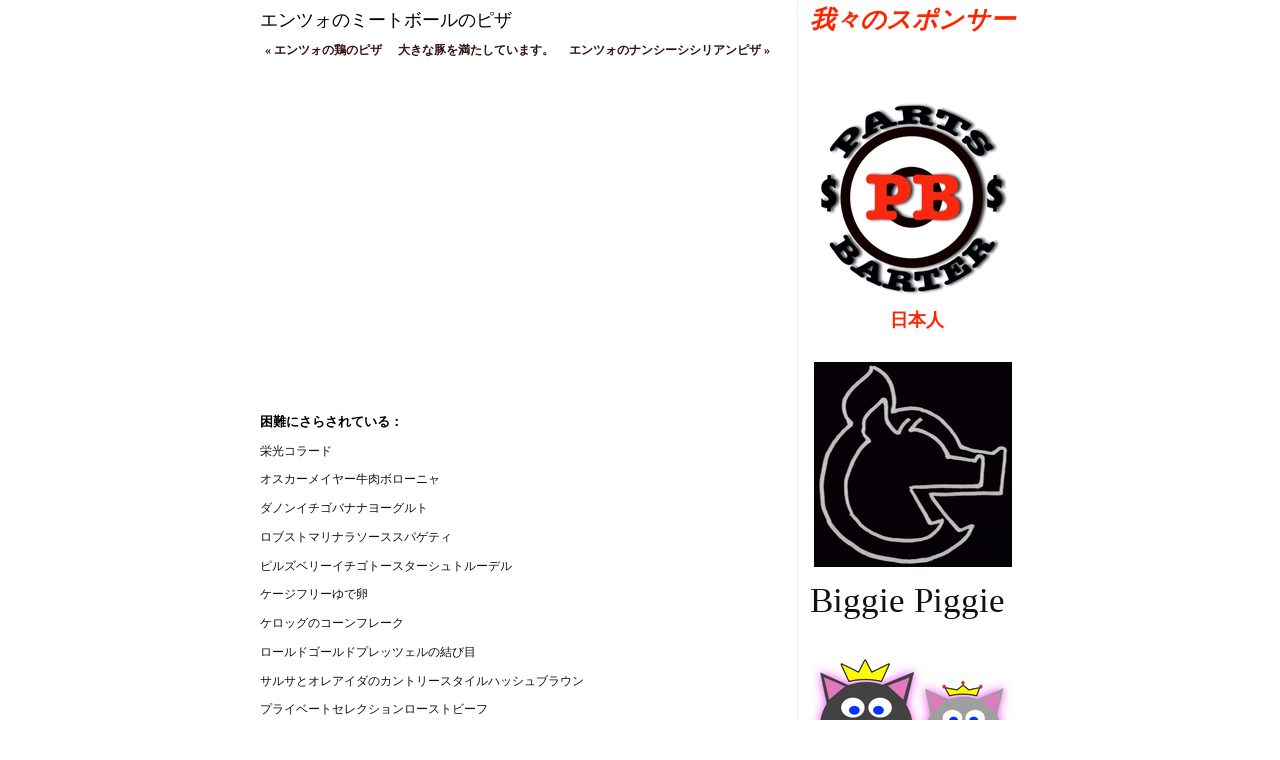

--- FILE ---
content_type: text/html
request_url: http://partsbarter.com/enzos-meatball-pizza.html
body_size: 8339
content:
<!DOCTYPE html>
<html xmlns="http://www.w3.org/1999/xhtml" xml:lang="en" lang="en">
	<head>
		<meta charset="utf-8" />
		<meta http-equiv="X-UA-Compatible" content="IE=edge" />
				<title>エンツォのミートボールのピザ</title>
		<meta name="author" content="B@v2.0" />
		<meta name="description" content="エンツォのミートボールのピザ大きな豚を相手にチャンスを立っていたことはありません" />
		<meta name="robots" content="all" />
		<meta name="generator" content="Sandvox 2.10" />
		<meta name="viewport" content="width=769" />
		<meta name="google-site-verification" content="IMpPlT-AGLxkUeVOiq8E9WYwxGnmRShZ5ZZwoDKD2Ac" />
		<link rel="shortcut icon" type="image/x-icon" href="favicon.ico" />
		<link rel="canonical" href="http://www.partsbarter.com/enzos-meatball-pizza.html" />
		
		<link rel="stylesheet" type="text/css" href="sandvox_CleanSheets/main.css" title="Clean Sheets" /><!--[if lt IE 6]>
		<link rel="stylesheet" type="text/css" href="sandvox_CleanSheets/ie.css" /><![endif]-->
		<!--
		Photo credits for this website's design: <http://www.partsbarter.com/sandvox_CleanSheets/Credits.rtf>
		Licensing for this website's design:     <http://www.partsbarter.com/sandvox_CleanSheets/License.rtf>
		-->
		
	</head>
	<body class="sandvox has-page-title allow-sidebar no-custom-banner has-text-navigation no-IR" id="www_partsbarter_com" >
				<div id="page-container">
			<div id="page">
				<div id="page-top" class="no-logo no-title no-tagline">
					<div id="title">
						<h1 class="title hidden"><a href="./"><span style="font-size: 16px; font-family: Menlo; color: rgb(0, 74, 0); "><strong>Biggie Piggie</strong></span></a></h1>
					</div><!-- title -->
					<div id="sitemenu-container">
						
					</div> <!-- sitemenu-container -->
				</div> <!-- page-top -->
				<div class="clear below-page-top"></div>
				<div id="page-content" class="has-text-navigation">
					<div id="sidebar-container">
						<div id="sidebar">
							<div id="sidebar-top"></div>
							<div id="sidebar-content">
								<h3 class="hidden">Sidebar<a rel="nofollow" href="#main">[Skip]</a></h3>
								<div class="pagelet titled i1 o">
									<h4 class="title pagelet-title"><span class="in"><span style="font-family: Georgia; color: rgb(255, 37, 0); font-size: 25px; "><em>我々のスポンサー</em></span></span></h4>
									<div class="pagelet-body">
										<div class="RichTextElement">
											<div>
												<p><br /></p>
												
											</div>
										</div>
									</div>
								</div>
								<div class="pagelet untitled i2 e">
									<div class="pagelet-body">
										<div class="ImageElement">
											<div class="photo">
												<div>
													<!-- sandvox.ImageElement --><a href="./" class="imageLink"><img src="_Media/parts_barter___med.png" alt="Parts Barter 日本人 好き" width="200" height="205" /></a>
													<!-- /sandvox.ImageElement --></div>
											</div>
										</div>
										<div class="caption">
											<p><strong><span style="color: rgb(255, 37, 0); font-family: Georgia; font-size: 18px;">                日本人</span></strong></p>
											
										</div>
									</div>
								</div>
								<div class="pagelet untitled i3 o">
									<div class="pagelet-body">
										<div class="ImageElement">
											<div class="photo">
												<div>
													<!-- sandvox.ImageElement --><a href="http://www.biggiepiggie.com/" class="imageLink"><img src="_Media/biggie_piggie_likes_med.png" alt="Biggie PIggie Likes" width="198" height="205" /></a>
													<!-- /sandvox.ImageElement --></div>
											</div>
										</div>
										<div class="caption">
											<p><span style="font-size: 35px; font-family: Papyrus; ">Biggie Piggie</span></p>
										</div>
									</div>
								</div>
								<div class="pagelet untitled i4 e">
									<div class="pagelet-body">
										<div class="ImageElement">
											<div class="photo">
												<div>
													<!-- sandvox.ImageElement --><a href="http://www.knqfarms.com/" class="imageLink"><img src="_Media/knq_farms_pig___med.png" alt="KnQ Farms Pig 中國的 喜歡" width="200" height="157" /></a>
													<!-- /sandvox.ImageElement --></div>
											</div>
										</div>
										<div class="caption">
											<p><strong><span style="color: rgb(255, 107, 238); font-size: 18px; font-family: Georgia; ">               中國的</span></strong></p>
											
										</div>
									</div>
								</div>
								<div class="pagelet untitled i5 o">
									<div class="pagelet-body">
										<div class="ImageElement">
											<div class="photo">
												<div>
													<!-- sandvox.ImageElement --><a href="http://www.v2point0.com/" class="imageLink"><img src="_Media/v20com___med.png" alt="v2.0.com עברית אוהב" width="200" height="54" /></a>
													<!-- /sandvox.ImageElement --></div>
											</div>
										</div>
										<div class="caption">
											<p><strong><span style="color: rgb(64, 198, 80); font-size: 18px; font-family: Georgia; ">                עברית</span></strong></p>
											
										</div>
									</div>
								</div>
								<div class="pagelet untitled i6 e">
									<div class="pagelet-body">
										<div class="ImageElement">
											<div class="photo">
												<div>
													<!-- sandvox.ImageElement --><a href="http://www.raincloudis.com/" class="imageLink"><img src="_Media/rain_cloud_espanol_gustos_med.png" alt="Rain Cloud Español gustos" width="200" height="114" /></a>
													<!-- /sandvox.ImageElement --></div>
											</div>
										</div>
										<div class="caption">
											<p><strong><span style="color: rgb(128, 128, 128); font-family: Georgia; font-size: 18px; ">             Español</span></strong></p>
											
										</div>
									</div>
								</div>
								<div class="pagelet untitled i7 o">
									<div class="pagelet-body">
										<div class="ImageElement">
											<div class="photo">
												<div>
													<!-- sandvox.ImageElement --><a href="http://www.v2point1.com/" class="imageLink"><img src="_Media/v21com___med.png" alt="v2.1.com हिंदी पसंद" width="200" height="94" /></a>
													<!-- /sandvox.ImageElement --></div>
											</div>
										</div>
										<div class="caption">
											<p><strong><span style="color: rgb(0, 52, 255); font-family: Georgia; font-size: 18px; ">                  हिंदी</span></strong></p>
											
										</div>
									</div>
								</div>
								<div class="pagelet untitled i8 e">
									<div class="pagelet-body">
										<div class="ImageElement">
											<div class="photo">
												<div>
													<!-- sandvox.ImageElement --><a href="http://www.piglinko.com/" class="imageLink"><img src="_Media/piglinko___med.png" alt="Piglinko العربية يحب" width="200" height="63" /></a>
													<!-- /sandvox.ImageElement --></div>
											</div>
										</div>
										<div class="caption">
											<p><strong><span style="color: rgb(153, 153, 187); font-family: Georgia; font-size: 18px; ">              </span><span style="font-size: 24px; font-family: Georgia; color: rgb(226, 193, 70); ">العربية</span></strong></p>
											
										</div>
									</div>
								</div>
								<div class="pagelet untitled i9 o">
									<div class="pagelet-body">
										<div class="ImageElement">
											<div class="photo">
												<div>
													<!-- sandvox.ImageElement --><a href="http://www.priusrx.com/" class="imageLink"><img src="_Media/prius_rx_logo_med.png" alt="Prius Rx Logo" width="197" height="78" /></a>
													<!-- /sandvox.ImageElement --></div>
											</div>
										</div>
										<div class="caption">
											<p><strong><span style="color: rgb(235, 129, 46); font-size: 18px; font-family: Georgia;">             русский</span></strong></p>
											
										</div>
									</div>
								</div>
								<div class="pagelet untitled i10 e">
									<div class="pagelet-body">
										<div class="ImageElement">
											<div class="photo">
												<div>
													<!-- sandvox.ImageElement --><a href="http://www.thekandq.com/" class="imageLink"><img src="_Media/kandq-logo_med.png" alt="KandQ Logo" width="200" height="101" /></a>
													<!-- /sandvox.ImageElement --></div>
											</div>
										</div>
										<div class="caption">
											<p><span style="font-size: 27px; font-family: 'New Peninim MT'; color: rgb(255, 37, 0);"><strong>    </strong></span><strong><span style="font-size: 27px; font-family: 'New Peninim MT'; color: rgb(255, 37, 0);">Português</span></strong></p>
											
										</div>
									</div>
								</div>
								<div class="pagelet untitled i11 o last-item">
									<div class="pagelet-body">
										<div class="ImageElement">
											<div class="photo">
												<div>
													<!-- sandvox.ImageElement --><a href="http://90t0.com/" class="imageLink"><img src="_Media/screen-shot-2015-09-21-at_med.png" alt="Screen Shot 2015-09-21 at 7.00.26 AM (2)" width="200" height="199" /></a>
													<!-- /sandvox.ImageElement --></div>
											</div>
										</div>
									</div>
								</div>
							</div> <!-- sidebar-content -->
							<div id="sidebar-bottom"></div>
						</div> <!-- sidebar -->
					</div> <!-- sidebar-container -->
					<div id="main">
						<div id="main-top"></div>
						<div id="main-content">
							<h2 class="title"><span class="in"><span style="font-family: 'Handwriting - Dakota'; color: rgb(0, 0, 0); font-weight: normal; ">エンツォのミートボールのピザ</span><span style="font-size: 12px; font-weight: normal; "><br /></span></span></h2>
							<div class="collection-navigation text-navigation">
								<div class="previous-page"><a href="enzos-chicken-pizza.html"><span>&laquo;</span> エンツォの鶏のピザ</a></div>
								<div class="collection-index"><a href="./">大きな豚を満たしています。</a></div>
								<div class="next-page"><a href="enzos-nancy-sicilian-pizza.html">エンツォのナンシーシシリアンピザ <span>&raquo;</span></a></div>
							</div>
							<div class="article">
								<div class="article-content">
									<div class="RichTextElement">
										<div>
											<div class="first wide center">
												<div style="" class="graphic">
													<div class="figure-content HTMLElement">
														<iframe width="515" height="310" src="http://www.youtube.com/embed/0NVgvKp1Tno" frameborder="0" allowfullscreen></iframe>
													</div>
												</div>
											</div><p><span style="font-size: 13px; font-family: Helvetica; color: rgb(0, 0, 0); "><br /></span></p><p><strong><span style="color: rgb(0, 3, 0); font-size: 13px; font-family: Georgia; ">困難にさらされている：</span></strong><span style="font-size: 13px; font-family: Helvetica; color: rgb(0, 0, 0); "><br /></span></p><p>栄光コラード</p><p>オスカーメイヤー牛肉ボローニャ</p><p>ダノンイチゴバナナヨーグルト</p><p>ロブストマリナラソーススパゲティ</p><p>ピルズベリーイチゴトースターシュトルーデル</p><p>ケージフリーゆで卵</p><p>ケロッグのコーンフレーク</p><p>ロールドゴールドプレッツェルの結び目</p><p>サルサとオレアイダのカントリースタイルハッシュブラウン</p><p>プライベートセレクションローストビーフ</p><p>ジフィーハラペーニョのコーンブレッド</p><p>ドリトスタコストルティーヤチップス</p><p>のバターフィンガーアイスクリーム</p><p>デルモンテスイートピー</p><p>クローガー揚げ中国ナマズ</p><p>イノシシの頭アジアーゴ·チーズ</p><p>ドレイクのコーヒーケーキ</p><p>リトルデビースイスロール</p><p>フルーティーな小石を投稿</p><p>ダンキンドーナツラズベリーゼリードーナツ</p><p>ブレイヤーのチップスアホイのクッキーのアイスクリーム</p><p>マーサ白いブルーベリーマフィン</p><p>婆アンのシナモンと砂糖プレッツェル</p><p>ゴートンの焼いた魚</p><p>子犬クリスタルコーン</p><p>ボストンマーケットサツマイモ</p><p>市場パントリーのマカロニサラダ</p><p>クラフトチョコレートプリン</p><p>タイソンチキン·パルミジャーナ</p><p>船長Dの魚のフライ</p><p>自然の独自の小麦のパン</p><p>有機緑のトマト</p><p>ボストン市場ミートローフ</p><p>タコベルタコスダブルデッカー最高</p><p>オート麦のハニーバンチを投稿</p><p>単にポテトハッシュブラウンは</p><p>ピーターパンピーター·バター</p><p>イノシシの頭パストラミ味付け七面鳥の胸肉</p><p>イノシシの頭のコンビーフのブリスケット</p><p>ネイチャーバレーグラノーラバーチョコレートチップ</p><p>チェダーポップコーン</p><p>キーブラー·クラブクラッカー</p><p>ゴートンの疲弊した魚の切り身</p><p>サンキストプラム</p><p>デルモンテアスパラガス槍</p><p>クエーカーオートミール</p><p>ブルーベリーベーグル</p><p>スイートコーン</p><p>ペパリッジファームテキサストースト</p><p>ピルズベリーブルーベリートースターシュトルーデル</p><p>オムレツ卵ビーター</p><p>ガールスカウト薄いミントクッキー</p><p>鳥の目のブロッコリー</p><p>ヘブライ語の国民すべての牛肉·フランクス</p><p>チーズピザ</p><p>アイダホマッシュポテト</p><p>ケロッグポップタルトブルーベリー</p><p>卵土地の最高のスクランブルエッグ</p><p>墓石のガーリックパンのピザ</p><p>ゴーヤリフライドビーン</p><p>ダノンイチゴヨーグルト</p><p>クローガー七面鳥ペパロニ</p><p>ウェンディーズスパイシーナゲットナゲット</p><p>スタッフィングクラフトストーブの上のハーブ</p><p>タルトケロッグのイチゴポップ</p><p>モッツァレラチーズ</p><p>イノシシの頭のチェダーチーズ</p><p>ゼネラル·ミルズシナモントーストクランチ</p><p>鳥の目のビオラ牛肉LO焼きそば</p><p>アップルパイヨーグルト</p><p>リトルデビーゼブラスナックケーキ</p><p>クラウセンコーシャディルが槍をピクルス</p><p>キャンベルの分厚いのクラムチャウダー</p><p>フリトレー素人チートス</p><p>デルモンテは、ヤムイモの砂糖漬け</p><p>海パックポップコーンシュリンプ</p><p>スイカズラ白い七面鳥ソーセージの薫製</p><p>エメラルドのカシューナッツ</p><p>クローガーアプリコット</p><p>ラズベリーヨーグルト</p><p>女士保羅的魚條</p><p>クノールストロガノフパスタ両側</p><p>ケロッグすりガラスフレーク</p><p>ブレイヤーのスニッカーズのキャンディーバーのアイスクリーム</p><p>ケロッグレーズンふすま</p><p>甘い南部熱バーベキューポテトチップスを産む</p><p>ロングジョンシルバー揚げあさり</p><p>タコベルフレスコソフトタコス</p><p>大きな価値の芽キャベツ</p><p>ジミー·ディーン七面鳥ソーセージパテ</p><p>芯のピーカンパイ</p><p>シェルとチーズ</p><p>マハトマ·白米</p><p>ホーメルローストビーフハッシュ</p><p>白い城チーズバーガー</p><p>チーズピザロール</p><p>ゼネラル·ミルズウィーティー1％ミルク</p><p>プライベートセレクションプロヴォローネ·チーズ</p><p>チェダーチーズとサワークリームポテトチップスをフリル</p><p>ケロッグスペシャルKレッドベリー</p><p>タコベルソフトタコス最高</p><p>エンツォの鶏のピザ</p><p>マルハナバチビンナガマグロのサラダ</p><p>失業手当の梨</p><p>スミス夫人のバナナクリームパイ</p><p>ブレイヤーのイチゴのアイスクリーム</p><p>イノシシの頭のフォンティーナチーズ</p><p>ダンキンドーナツボストンクリームドーナツ</p><p>ピルズベリー三日月ロールパンクロワッサン</p><p>ザワークラウト</p><p>ボストン·マーケットロティサリーチキン</p><p>トニー小豆と米</p><p>のブルーベリーヨーグルト</p><p>スワンソンスープオクラ</p><p>サラ·リーイチゴチーズケーキ</p><p>荒野のブルーベリー</p><p>オスカーメイヤー七面鳥ボローニャ</p><p>ジェロバナナプディング</p><p>シナモンクランチベーグル</p><p>エゴワッフルシロップ</p><p>叔母バターミルクパンケーキ</p><p>ピルズベリー桜トースターシュトルーデル</p><p>イノシシの頭の燻製牛肉のブリスケット</p><p>イチゴバナナギリシャのヨーグルト</p><p>クローガーブラックチェリーヨーグルト</p><p>少しシーザーズディープディッシュチーズピザ</p><p>アイダホポテトスープ</p><p>ミートボールサブサンドイッチ</p><p>チポトレバルバッコアブリトーのすべて</p><p>タイソンの鶏の胸肉</p><p>単にポテトフライドポテトは</p><p>エンツォのナンシーシシリアンピザ</p><p>クリスタルスパイシールゴルフチキンサンドイッチ</p><p>大きな豚は目覚め</p><p>ハーゲンダッツ岩だらけの道のアイスクリーム</p><p>クノールチェダーブロッコリー</p><p>クエーカー船長クランチ船長</p><p>射手ファームの桃のヨーグルト</p><p>緑の巨人ロメインレタス</p><p>ベティクロッカーはブラウニーをごまかす</p><p>ブルーベルフレンチバニラアイスクリーム</p><p>グラニースミスリンゴ</p><p>チリチーズフライ</p><p>日メイドカリフォルニアレーズン</p><p>プライベートセレクションニンニクハーブモントレージャックチーズ</p><p>クリスタルのハンバーガーチーズ</p><p>ブルーダイヤモンドアーモンド</p><p>ピルズベリー·グランサクサク至高シナモンロール</p><p>オムレツ卵ビーターの庭</p><p>銀フロスバイエルンザワークラウト</p><p>リトルデビーピーナッツナッツバー</p><p>リースアーティチョーク</p><p>ブッシュのブラック·アイド·ピーズ</p><p>のピーナッツダークチョコレートグラノーラ</p><p>オリーブガーデンフェットチーネアルフレド</p><p>甘いタマネギ</p><p>アレンの日照マスタードグリーン</p><p>ブレイヤーのバニラファッジブラウニーのアイスクリーム</p><p>射手ファームのチーズケーキヨーグルト</p><p>叔母パンケーキのメープルシロップ</p><p>ウェンディーズスパイシーチキンサンドイッチコンボ</p><p>ザボン農民市場</p><p>バマイチゴジャム</p><p>オーガニック市場の新鮮なイチゴ</p><p>スミス夫人のココナッツクリームパイ</p><p>ナビスコリッツクラッカー</p><p>日照チェダージャックチーズのチーズクラッカー</p><p>有機ローマトマト</p><p>ピルズベリーリンゴトースターシュトルーデル</p><p>キャベツ</p><p>古典的なポテトチップスを産む</p><p>デルモンテの葉のほうれん草</p><p>ペース分厚いサルサ卵</p><p>ベティクロッカー突然サラダ古典的なパスタサラダ</p><p>グワルトニービーフホットドッグ</p><p>ニューオーリンズケイジャンライス</p><p>レモンパイ</p><p>無卵黄卵麺</p><p>イノシシの頭チポトレゴーダ</p><p>中国王チキンチャーハン</p><p>ロングジョンシルバーのエビフライ</p><p>ケロッグ·チェリー·ポップタルト</p><p>船長Dのバタフライシュリンプ</p><p>ティファナ牛肉チミチャンガ</p><p>牧場プリングルズ</p><p>イノシシの頭はコショウひき七面鳥を割れ</p><p>メイフィールド亀は亀のキャラメルアイスクリームを追跡</p><p>ミュラーの焼きパスタ</p><p>マーサ白いバナナナッツマフィン</p><p>グワルトニーチキンホットドッグ</p><p>ブッシュ、黄金、金、ひき割りトウモロコシ</p><p>フリトスコーンチップス</p><p>中国スターカニラングーン</p><p>白いキノコ</p><p>パンスティック</p><p>ペパリッジファームチェダー金魚クラッカー</p><p>ナビスコオレオクッキー</p><p>レッドバロン4チーズパンピザ</p><p>ジョンソンヴィルの牛肉夏のソーセージ</p><p>日照ホット＆スパイシーなチーズその</p><p>ドラゴン急行湖南チキン</p><p>ベティクロッカーハンバーガーヘルパービーフストロガノフ</p><p>イノシシの頭のチーズ</p><p>しわはフライドポテトをカット</p><p>パパジョンズ庭新鮮なピザ</p><p>リトルデビークリスマスツリーケーキ</p><p>オリーブガーデンチキンアルフレド</p><p>ケロッグのフルーツループス</p><p>オーティス·スパンクマイヤーのチョコレートチップクッキー</p><p>ケンタッキー·フライド·チキンコールスロー</p><p>プライベートセレクションチーズケーキ</p><p>エゴフレンチトーストシロップ</p><p>ふしだらシナモントーストのパン</p><p>パパジョンズシナモンパイ</p><p>葡萄</p><p>パパジョンズガーリックブレッド</p><p>ミュラーの全粒粉スパゲッティ</p><p>バーベキューポテトチップスを産む</p><p>タコベルタコスドリトスロコ</p><p>リビーのグリーン豆</p><p>バンの家庭的なベルギーワッフル</p><p>アインシュタイン兄弟ブルーベリーベーグルクリームチーズ</p><p>クラフトバニラプディング</p><p>ニューオーリンズ汚い米</p><p>プライベートセレクションコルビーチーズ</p><p>チェダーチーズプリングルズ</p><p>グランビスケット</p><p>エンツォのミートボールのピザ</p><p>ポストスーパー黄金のパリッとした</p><p>イノシシの頭のカエデガラス張りの七面鳥の胸肉</p><p>フレンチトーストベーグル</p><p>ポートベロマッシュルーム</p><p>クノールパスタ両側パルメザン</p><p>揚げたマッシュルーム</p><p>キーライムパイ</p><p>ゼネラル·ミルズのトリックの穀物ミルク</p><p>タコベルハード タコス最高</p><p>エチオピアのインジェラ平らなパン</p><p>クローガーアップルシナモンoさん</p><p>フリトスチリチーズコーンチップ</p><p>ブイトーニチーズラビオリ</p><p>タコベルクール牧場ドリトスロコタコス</p><p>イノシシの頭は七面鳥の胸を黒く</p><p>クノールスペイン米</p><p>ケロッグラズベリーポップタルト</p><p>オーシャンスプレークランベリー</p><p>ミセス·ポールズ魚スティック</p><p>クノール照り焼き麺</p><p>ブレイヤーのワッフルコーンアイスクリーム</p><p>ビーフソーセージの薫製</p><p>大型豆腐カッテージチーズ</p><p>射手は黒オリーブを農場</p><p>オリーブ甘いピクルスをマウント</p><p>のスパイシーなチキンサンドイッチ</p><p>サワークリームとオニオンプリングルズ</p><p>アービーズのローストビーフのサンドイッチ</p><p>ウェンディーズジュニアバーガー</p><p>有機ズッキーニ</p><p>ダンカンハインズダークはブラウニーをごまかす</p><p>ガールスカウトのクッキーサモア</p><p>中国キングごまチキン</p><p>トスティートスサルサコンケソは、トルティーヤチップスとディップ</p><p>トスティートストルティーヤチップス</p><p>ゼネラル·ミルズ蜂蜜ナットチーリオス</p><p>緑の巨人は皮をむいたベビーキャロットをカット</p><p>ドールみかん</p><p>イングレスキュウリ</p><p>東ガーリック＆オリーブオイルクスクス近く</p><p>イノシシの頭のオーブン金七面鳥の胸肉</p><p>ケンタッキーフライドチキンのオリジナルレシピフライドチキン</p><p>ダンカンハインズ暗いファッジチャンクブラウニー</p><p>卵土地の最高デビルドエッグ</p><p>ブレイヤーのキャラメルプラリネクランチアイスクリーム</p><p>オスカーメイヤーターキーホットドッグ</p><p>王のハワイの菓子パン</p><p>海のチキンサラダのチキン</p><p>黒豆</p><p>ブッシュ最高のベイクドビーンズ</p><p>チュロスヨーグルト</p><p>ピルズベリーイチゴトースターシュトルーデル</p><p>クローガーのナマズ</p><p>ボーデンモントレージャックチーズ</p><p>イノシシの頭のパストラミ</p><p>ダンカンハインズチョコレートケーキ</p><p>ギリシャジャイロ牛肉と子羊のラップ</p><p>ご飯と中国スターペッパーステーキ</p><p>イノシシの頭3コショウコルビージャックチーズ</p><p>リトルデビー宇宙のブラウニー</p><p>キーブラーココナッツクッキーを夢見て</p><p>ケロッグライスクリスピー</p><p>クエーカーシナモン生活</p><p>デルタコスビーフブリトー</p><p>ポパイのスパイシーなフライドチキン</p><p>ダンキンドーナツグレーズドドーナツ</p><p>リーのドラゴン牛肉チャーハン</p><p>スミス夫人のアップルパイ</p><p>ブッシュ最高のベジタリアンベイクドビーンズ</p><p>チーズとチェッカーはチャンピオン</p><p>ニューヨーク5チーズテキサストースト</p><p>芯の砂糖クリームパイ</p><p>中国王エビチャーハン</p><p>オランダのスタイルはゴーダを吸っ</p><p>タコベルがっしりした5層ブリトー</p><p>クローガーのスイカ</p><p>中国王エビ卵ロール</p><p>ステーキ卵ロンドン焼く</p><p>失業手当甘露</p><p>バリラスパゲティ</p><p>クローガー焼いたタラ</p><p>水牛入札舌トーチ</p><p>デビッドヒマワリ種子カーネル</p><p>身を潜めたチキンマルサラ</p><p>クラフトシングルスアメリカンチーズ</p><p>日照チーズその</p><p>ピルズベリー·シナモンロール</p><p>緑の巨人は照り炒め</p><p>ネイサンの有名牛肉·フランクス</p><p>マクドナルドのビッグマック</p><p>シナモンパンヨーグルト</p><p>薄緑の唐辛子を停止</p><p>オリジナルプリングルズ</p><p>クリームチーズのアイシングとベティクロッカーイエローケーキ</p><p>米ローニスペイン米</p><p>イノシシの頭の赤ちゃんスイスチーズ</p><p>ブルーベルチェリーチーズケーキアイスクリーム</p><p>マルハナバチフェタチキンサラダ</p><p>酪農女王チキンストリップバスケット</p><p>オービルポップコーン</p><p>ゼネラル·ミルズレーズンナッツ米ぬかミルク</p><p>有機マスクメロン</p><p>少しシーザーズイタリアのチーズパン</p><p>ゼネラル·ミルズ黄金のグラハム</p><p>デルモンテビート</p><p>萌えの鶏ファヒータ</p><p>ネスレクランチアイスクリームスナック</p><p>デルモンテライマメ</p><p>クエーカーグリッツ</p><p>マクドナルドのフライドチキンのサンドイッチ</p><p>白い城オニオンリング</p><p>スミス夫人のレモンメレンゲパイ</p><p>イノシシの頭ミュンスターチーズ</p><p>サラ·リーの蜂蜜小麦パン</p><p>イノシシの頭サルサ七面鳥の胸肉</p><p>ケロッグの曇らされたミニは、小麦</p><p>米ローニピラフ</p><p>宴会七面鳥ソーセージパテ</p><p>ホーメル七面鳥ペパロニ</p><p>チェッカーのフレンチフライ愛好家チーズバーガー</p><p>イチゴバニラヨーグルト</p><p>クリンクルポテト</p><p>スミス夫人のチェリーパイ</p><p>萌えのステーキナチョスビリー</p><p>弓ネクタイアルフレド</p><p>リウルのナッチョ至高</p><p>ハーディーズ少し厚いハンバーガー</p><p>ボストン市場シナモンりんご</p><p>ブルーベルミントチョコレートチップアイスクリーム</p><p>ブルーベルバナナプディング アイスクリーム</p><p>イノシシの頭燃える水牛の鶏の胸肉</p><p>ウォルマートジョージア桃</p><p>チキータバナナ</p><p>白い城サツマイモワッフルフライドポテト</p><p>ホステスのトゥインキーズ</p><p>ネスレトールハウスピーカン亀の喜びのクッキー</p><p>クローガーマンゴーヨーグルト</p><p>ゼネラルミルズラッキーチャーム</p><p>ジョン·モレルビーフベーコン</p><p>ケロッグリンゴジャック</p><p>鳥の目のカリフラワー</p><p>カリフォルニア·ピザ·キッチンのバーベキューチキンピザ</p><p>狩りのずさんなジョーサンドイッチ</p><p>クノールステーキファヒータ米</p><p>マクドナルドのダブルチーズバーガー</p><p>イノシシの頭ジャーク七面鳥</p><p>クローガー目玉焼き</p><p>ネイチャーバレーグラノーラダークチョコレート薄く</p><p>エデン有機ひよこ豆ひよこ豆</p><p>ドールパイナップル</p><p>パンダエクスプレスカンフーパオチキン</p>
											
										</div>
									</div>
								</div> <!-- /article-content -->
								<div class="article-info">
								</div> <!-- /article-info -->
							</div> <!-- /article -->
						</div> <!-- main-content -->
						<div id="main-bottom"></div>
					</div> <!-- main -->
				</div> <!-- content -->
				<div class="clear below-content"></div>
				<div id="page-bottom">
					<div id="page-bottom-contents">
						<div> BiggiePiggie@v2.0.com © v2.0.com 2013</div>
						<div class="hidden"> <a rel="nofollow" href="#title">[Back To Top]</a></div>
					</div>
				</div> <!-- page-bottom -->
			</div> <!-- container -->
			<div id="extraDiv1"><span></span></div><div id="extraDiv2"><span></span></div><div id="extraDiv3"><span></span></div><div id="extraDiv4"><span></span></div><div id="extraDiv5"><span></span></div><div id="extraDiv6"><span></span></div>
		</div> <!-- specific body type -->
		<script src="//ajax.aspnetcdn.com/ajax/jQuery/jquery-1.9.1.min.js"></script>
		<script>
		if (typeof jQuery === 'undefined') document.write('<scr'+'ipt src="_Resources/jquery-1.9.1.min.js"></scr'+'ipt>');
		</script>
		
		
	</body>
</html>